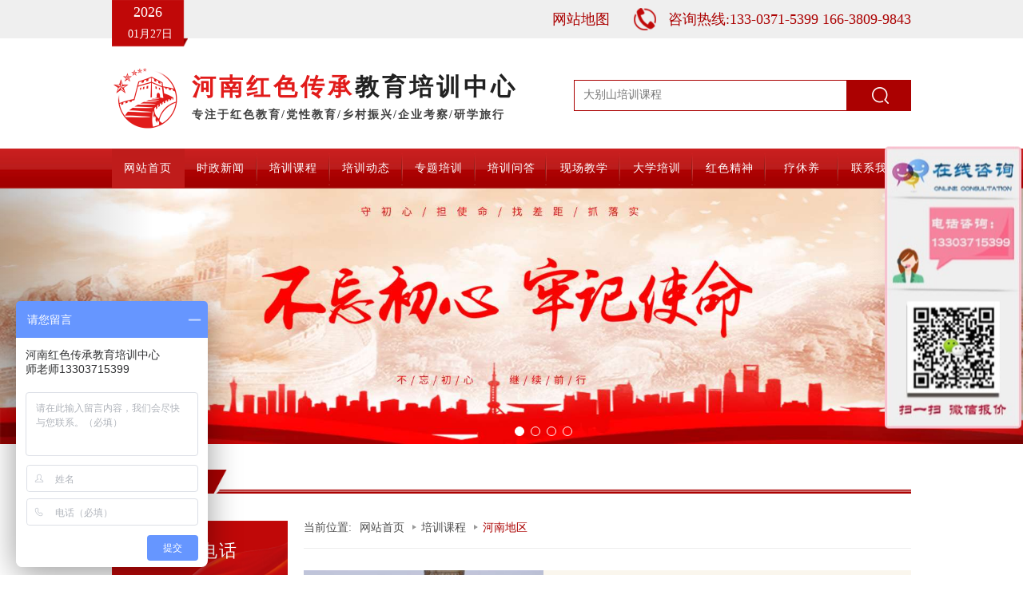

--- FILE ---
content_type: text/html; charset=utf-8
request_url: http://www.hsccjy.com/course/1.html
body_size: 8070
content:
<!DOCTYPE html>
<html lang="en">

<head>
<meta charset="utf-8" >
<meta http-equiv="X-UA-Compatible" content="IE=edge">
<title>河南地区_培训课程-河南红色传承教育培训</title>
<meta name="keywords" content="红旗渠精神培训课程,新乡先进群体培训课程,愚公精神培训课程，焦裕禄精神培训课程，南水北调精神培训课程，大别山培训课程，桐柏精神培训课程">
<meta name="description" content="河南红色传承根据参训单位提供学员人数,时间,培训需求等,为您定制河南红色教育培训课程方案，如河南的红旗渠,桐柏,新乡先进群体,兰考焦裕禄,大别山,愚公移山，桐柏等等精神培训课程，师老师1333715399">
<meta name="renderer" content="webkit">


    <link rel="stylesheet" type="text/css" href="/static/index/css/style.min.css" />
<script src="/static/index/js/jquery-3.3.1.js" type="text/javascript" charset="utf-8"></script>
<script src="/static/index/js/banner.js" type="text/javascript" charset="utf-8"></script>
<script src="/static/index/js/main.js" type="text/javascript" charset="utf-8"></script>
<script src="/static/admin/assets/layer/layer.js"></script>
<!-- <link rel="stylesheet" type="text/css" href="/static/index/css/style.min.css" />
<script type="text/javascript" src="/static/index/js/jquery-3.3.1.js"></script>
<script type="text/javascript" src="/static/index/js/banner.js"></script>
<script type="text/javascript" src="/static/index/js/main.js"></script> -->

<script type="text/javascript">
function browserRedirect() { 
  var sUserAgent= navigator.userAgent.toLowerCase(); 
  var bIsIpad= sUserAgent.match(/ipad/i) == "ipad"; 
  var bIsIphoneOs= sUserAgent.match(/iphone os/i) == "iphone os"; 
  var bIsMidp= sUserAgent.match(/midp/i) == "midp"; 
  var bIsUc7= sUserAgent.match(/rv:1.2.3.4/i) == "rv:1.2.3.4"; 
  var bIsUc= sUserAgent.match(/ucweb/i) == "ucweb"; 
  var bIsAndroid= sUserAgent.match(/android/i) == "android"; 
  var bIsCE= sUserAgent.match(/windows ce/i) == "windows ce"; 
  var bIsWM= sUserAgent.match(/windows mobile/i) == "windows mobile"; 
  if (bIsIpad || bIsIphoneOs || bIsMidp || bIsUc7 || bIsUc || bIsAndroid || bIsCE || bIsWM) { 
      window.location.href= 'http://m.hsccjy.com/'; 
  } else { 
      //window.location.href= 'http://www.hsccjy.com/'; 
  } 
}

browserRedirect();
</script>
</head>

<body>
    <!-- 头部 -->
    
        <style>
  .site-map {
    float: right;
    font-size: 18px;
    color: #ab0101;
    padding-right: 30px;
  }
</style>

<div class="head-top">
    <div class="contain">
        <div class="head-data">
            <p>2026</p>
            <span>01月27日</span>
        </div>
        <a class="head-phone" href="tel:13303715399">咨询热线:133-0371-5399  166-3809-9843</a>
      <a class="site-map" href="site_map.html">网站地图</a>
    </div>
</div>
<div class="contain head-center">
    <div class="head-logo">
        <a class="logo-link" id="logo-link" href="http://www.hsccjy.com">
            <img class="logo-img" src="/uploads/20181224/5416f3dd779035d029e33e5b728cb1e6.png" alt="前往首页">
            <div class="logo-right">
                <h1 class="logo-title"><span>河南红色传承</span>教育培训中心</h1>
                <p class="logo-text">专注于红色教育/党性教育/乡村振兴/企业考察/研学旅行</p>
            </div>        
        </a>
    </div>
    <div class="hc-right">
        <form class="hc-form" action="/search.html">
            <input class="hc-input" type="text" name="search" placeholder="大别山培训课程">
            <input class="hc-sub" type="submit" value="">
        </form>
        <!-- <ul class="hc-list">
            <li><a href="javascript:setHome(this,window.location)">设为首页</a></li>
            <li>|</li>
            <li><a href=# onclick="javascript:AddFavorite('www.baidu.com', '红色')">加入收藏</a></li>
        </ul> -->
    </div>
</div>
<div class="head-bot">
  <ul class="hb-link">
      <li class="active"><a href="http://www.hsccjy.com">网站首页</a></li>
      <li><a href="/szxw.html">时政新闻</a>
        <ul class="second-list dnone">
          <li><a href="/tihui/18/4.html">大事记</a></li>
          <li><a href="/tihui/20.html">发展历程</a></li>
          <li><a href="/tihui/17/4.html">领导人关怀</a></li>
          <li><a href="/tihui/16/4.html">精神解读</a></li>
          <li><a href="/szxw.html">时政新闻</a></li>
        </ul>
      </li>
      <li><a href="/course.html">培训课程</a>
        <ul class="second-list dnone">
          <li><a href="/course/1.html">河南地区</a></li>
          <li><a href="/course/26.html">党日活动</a></li>
          <li><a href="/course/33.html">全国地区</a></li>
          <li><a href="/course/34.html">乡村振兴</a></li>
          <li><a href="/pxkc/57.html">红色基地</a></li>
          <li><a href="/pxkc/40.html">党政干部</a></li>
          <li><a href="/pxkc/41.html">企业考察</a></li>
          <li><a href="/pxkc/42.html">大学培训</a></li>
          <li><a href="/pxkc/39.html">研学旅行</a></li>
        </ul>   
      </li>
      <li><a href="/dynamic.html">培训动态</a>
        <ul class="second-list dnone">
          <li><a href="/dynamic.html">培训动态</a></li>
          <li><a href="/tihui/19.html">培训体会</a></li>
        </ul>
      </li>
      <li><a href="/special.html">专题培训</a></li>
      <li><a href="/tihui/21.html">培训问答</a></li>
      <li><a href="/spot.html">现场教学</a></li>
      <li><a href="/pxkc/42.html">大学培训</a>
         <ul class="second-list dnone">
          <li><a href="/pxkc/76.html">河南大学干部培训</a></li>
          <li><a href="/pxkc/64.html">北京大学干部培训</a></li>
          <li><a href="/pxkc/65.html">清华大学干部培训</a></li>
          <li><a href="/pxkc/66.html">复旦大学干部培训</a></li>
          <li><a href="/pxkc/68.html">浙江大学干部培训</a></li>
          <li><a href="/pxkc/69.html">南京大学干部培训</a></li>
          <li><a href="/pxkc/70.html">四川大学干部培训</a></li>
          <li><a href="/pxkc/71.html">武汉大学干部培训</a></li>
          <li><a href="/pxkc/72.html">南开大学干部培训</a></li>
          <li><a href="/pxkc/75.html">中国人民大学干部培训</a></li>
        </ul>
      </li>
      <li><a href="/spirit.html">红色精神</a></li>
      <li><a href="/tihui/22.html">疗休养</a></li>
      <li><a href="/contact.html">联系我们</a>
        <ul class="second-list dnone">
          <li><a href="/about.html">关于传承</a></li>
          <li><a href="/contact.html">联系我们</a></li>
        </ul>
      </li>
  </ul>
</div>

<!-- <div class="head-bot">
    <ul class="hb-link">
                <li ><a href="http://www.hsccjy.com/index/index/index.html">网站首页</a>
                    </li>
                <li ><a href="http://www.hsccjy.com/index/index/about.html">关于传承</a>
                    </li>
                <li ><a href="http://www.hsccjy.com/index/news/szxw.html">时政新闻</a>
                    </li>
                <li  class="active" ><a href="http://www.hsccjy.com/index/news/course.html">培训课程</a>
                            <ul class="second-list dnone">
                                            <li><a href="/course/1.html">河南地区</a></li>
                                            <li><a href="/course/26.html">党日活动</a></li>
                                            <li><a href="/course/33.html">全国地区</a></li>
                                            <li><a href="/course/34.html">乡村振兴</a></li>
                                            <li><a href="/course/37.html">红色基地</a></li>
                                            <li><a href="/course/38.html">党政干部</a></li>
                                            <li><a href="/course/39.html">研学旅行</a></li>
                                            <li><a href="/course/40.html">大学培训</a></li>
                                            <li><a href="/course/41.html">企业考察</a></li>
                                            <li><a href="/course/42.html">党政书库</a></li>
                                            <li><a href="/course/43.html">国防教育</a></li>
                                    </ul>   
                    </li>
                <li ><a href="http://www.hsccjy.com/index/news/dynamic.html">培训动态</a>
                    </li>
                <li ><a href="http://www.hsccjy.com/index/news/spot.html">现场教学</a>
                    </li>
                <li ><a href="http://www.hsccjy.com/index/index/teach.html">教学特色</a>
                    </li>
                <li ><a href="http://www.hsccjy.com/index/news/spirit.html">红色精神</a>
                    </li>
                <li ><a href="http://www.hsccjy.com/index/news/spirit.html">疗休养</a>
                    </li>
                <li ><a href="http://www.hsccjy.com/index/index/contact.html">联系我们</a>
                    </li>
            </ul>
</div> -->



    
    <!-- 首页banner -->
    
<div class="example banner">
    <div id="carousel-example-generic" class="carousel slide" data-ride="carousel">
        <!-- Indicators -->
        <ol class="carousel-indicators">
                        <li data-target="#carousel-example-generic" data-slide-to="0" class="active"></li>
                        <li data-target="#carousel-example-generic" data-slide-to="1" </li>
                        <li data-target="#carousel-example-generic" data-slide-to="2" </li>
                        <li data-target="#carousel-example-generic" data-slide-to="3" </li>
                    </ol>

        <!-- Wrapper for slides -->
        <div class="carousel-inner" role="listbox">
                        <div class="item active">
                <img src="/uploads/20191011/def63fdb72e47efa2f8d9acf5ccf0e2d.jpg" alt="...">
                <div class="carousel-caption">
                </div>
            </div>
                        <div class="item ">
                <img src="/uploads/20191011/4c776d5c18f64ea2828ef151a712acc2.jpg" alt="...">
                <div class="carousel-caption">
                </div>
            </div>
                        <div class="item ">
                <img src="/uploads/20191011/b946a5e44a9e29cb5118fb33fc5bd19c.jpg" alt="...">
                <div class="carousel-caption">
                </div>
            </div>
                        <div class="item ">
                <img src="/uploads/20191011/877c4366239bcc6481b3fb8f776020e3.jpg" alt="...">
                <div class="carousel-caption">
                </div>
            </div>
                    </div>
        <!-- Controls -->
        <a class="left carousel-control" href="#carousel-example-generic" role="button" data-slide="prev">
            <span class="iconfont icon-zuo" aria-hidden="true"></span>
        </a>
        <a class="right carousel-control" href="#carousel-example-generic" role="button" data-slide="next">
            <span class="iconfont icon-gengduo" aria-hidden="true"></span>
            <!--<span class="sr-only">Next</span>-->
        </a>
    </div>
</div>

    <!-- 内容 -->
    
<div class="contain asmriti">
        <h1>培训课程</h1>
    </div>
    <div class="contain mindetail dflex">
        <div class="con-left">
    <nav class="left-nav">
        <div class="lnav-top">
            <h1>预约电话</h1>
            <a class="lnt-tel" href="tel:13303715399">13303715399</a>
            <a class="zxzx" href="http://wpa.qq.com/msgrd?v=3&uin=2701917285&site=qq&menu=yes" target="_blank">在线咨询</a>
            <!-- <a class="zxzx" href="http://wpa.qq.com/msgrd?v=3&uin=2701917285&site=qq&menu=yes" target="_blank">
                <img border="0" src="http://wpa.qq.com/pa?p=2:2701917285:51" alt="欢迎咨询！意向哪方面的学习呢？电话：13303715399" title="欢迎咨询！意向哪方面的学习呢？电话：13303715399"/>
            </a> -->
            <!--链接到qq-->
        </div>
        <div class="curr-left">
            <ul class="curr-linklist">
                                <li class="curr-link">
                    <p class="curr-name" data-curr="0"><a data-href="/course/1.html" href="###">河南地区</a></p>
                    <ul class="curr-list
                               
                    ">
                                                <li><a href="/pxkc/62.html">兰考张庄培训课程</a></li>
                                                <li><a href="/pxkc/60.html">新乡刘庄培训课程</a></li>
                                                <li><a href="/pxkc/61.html">王屋山课程培训</a></li>
                                                <li><a href="/pxkc/59.html">新乡回龙培训课程</a></li>
                                                <li><a href="/pxkc/44.html">确山竹沟培训课程</a></li>
                                                <li><a href="/pxkc/24.html">新乡先进群体培训课程</a></li>
                                                <li><a href="/pxkc/25.html">南水北调培训课程</a></li>
                                                <li><a href="/pxkc/17.html">愚公移山培训课程</a></li>
                                                <li><a href="/pxkc/26.html">南阳桐柏培训课程</a></li>
                                                <li><a href="/pxkc/1.html">焦裕禄培训课程</a></li>
                                                <li><a href="/pxkc/15.html">红旗渠精神培训课程</a></li>
                                                <li><a href="/pxkc/16.html">大别山精神培训课程</a></li>
                                            </ul>
                </li>
                                <li class="curr-link">
                    <p class="curr-name" data-curr="1"><a data-href="/course/26.html" href="###">党日活动</a></p>
                    <ul class="curr-list
                                                             dnone
                                  
                    ">
                                                <li><a href="/pxkc/58.html">巩义豫西抗日纪念馆培训课程</a></li>
                                                <li><a href="/pxkc/46.html">红旗渠1天培训课程</a></li>
                                                <li><a href="/pxkc/47.html">郏县1天培训课程</a></li>
                                                <li><a href="/pxkc/49.html">焦裕禄1天培训课程</a></li>
                                                <li><a href="/pxkc/51.html">先进群体回龙1天培训课程</a></li>
                                                <li><a href="/pxkc/52.html">先进群体刘庄1天培训课程</a></li>
                                                <li><a href="/pxkc/54.html">竹沟1天培训课程</a></li>
                                                <li><a href="/pxkc/55.html">愚公移山1培训课程</a></li>
                                                <li><a href="/pxkc/56.html">豫西竹林1天培训课程</a></li>
                                            </ul>
                </li>
                                <li class="curr-link">
                    <p class="curr-name" data-curr="2"><a data-href="/course/33.html" href="###">全国地区</a></p>
                    <ul class="curr-list
                                                             dnone
                                  
                    ">
                                                <li><a href="/pxkc/11.html">红船培训课程</a></li>
                                                <li><a href="/pxkc/29.html">遵义培训课程</a></li>
                                                <li><a href="/pxkc/33.html">古田培训课程</a></li>
                                                <li><a href="/pxkc/37.html">苏区培训课程</a></li>
                                                <li><a href="/pxkc/34.html">百色培训课程</a></li>
                                                <li><a href="/pxkc/4.html">井冈山培训课程</a></li>
                                                <li><a href="/pxkc/27.html">西柏坡培训课程</a></li>
                                                <li><a href="/pxkc/31.html">周恩来培训课程</a></li>
                                                <li><a href="/pxkc/32.html">沂蒙培训课程</a></li>
                                                <li><a href="/pxkc/43.html">红岩培训课程</a></li>
                                                <li><a href="/pxkc/28.html">延安培训课程</a></li>
                                                <li><a href="/pxkc/35.html">韶山培训课程</a></li>
                                            </ul>
                </li>
                                <li class="curr-link">
                    <p class="curr-name" data-curr="3"><a data-href="/course/34.html" href="###">乡村振兴</a></p>
                    <ul class="curr-list
                                                             dnone
                                  
                    ">
                                            </ul>
                </li>
                                <li class="curr-link">
                    <p class="curr-name" data-curr="4"><a data-href="/course/38.html" href="###">党政干部</a></p>
                    <ul class="curr-list
                                                             dnone
                                  
                    ">
                                            </ul>
                </li>
                                <li class="curr-link">
                    <p class="curr-name" data-curr="5"><a data-href="/course/39.html" href="###">研学旅行</a></p>
                    <ul class="curr-list
                                                             dnone
                                  
                    ">
                                            </ul>
                </li>
                                <li class="curr-link">
                    <p class="curr-name" data-curr="6"><a data-href="/course/40.html" href="###">大学培训</a></p>
                    <ul class="curr-list
                                                             dnone
                                  
                    ">
                                                <li><a href="/pxkc/76.html">河南大学干部培训</a></li>
                                                <li><a href="/pxkc/64.html">北京大学干部培训</a></li>
                                                <li><a href="/pxkc/65.html">清华大学干部培训</a></li>
                                                <li><a href="/pxkc/66.html">复旦大学干部培训</a></li>
                                                <li><a href="/pxkc/68.html">浙江大学干部培训</a></li>
                                                <li><a href="/pxkc/69.html">南京大学干部培训</a></li>
                                                <li><a href="/pxkc/70.html">四川大学干部培训</a></li>
                                                <li><a href="/pxkc/71.html">武汉大学干部培训</a></li>
                                                <li><a href="/pxkc/72.html">南开大学干部培训</a></li>
                                                <li><a href="/pxkc/75.html">中国人民大学干部培训</a></li>
                                            </ul>
                </li>
                                <li class="curr-link">
                    <p class="curr-name" data-curr="7"><a data-href="/course/41.html" href="###">企业考察</a></p>
                    <ul class="curr-list
                                                             dnone
                                  
                    ">
                                            </ul>
                </li>
                                <li class="curr-link">
                    <p class="curr-name" data-curr="8"><a data-href="/course/42.html" href="###">党政书库</a></p>
                    <ul class="curr-list
                                                             dnone
                                  
                    ">
                                            </ul>
                </li>
                                <li class="curr-link">
                    <p class="curr-name" data-curr="9"><a data-href="/course/43.html" href="###">国防教育</a></p>
                    <ul class="curr-list
                                                             dnone
                                  
                    ">
                                            </ul>
                </li>
                                <!---
				                <li class="curr-link">
                    <p class="curr-name"><a href="/pxkc/57.html">红色基地</a></p>
                </li>
                                <li class="curr-link">
                    <p class="curr-name"><a href="/pxkc/40.html">党政干部</a></p>
                </li>
                                <li class="curr-link">
                    <p class="curr-name"><a href="/pxkc/41.html">企业考察</a></p>
                </li>
                                <li class="curr-link">
                    <p class="curr-name"><a href="/pxkc/42.html">大学培训</a></p>
                </li>
                                <li class="curr-link">
                    <p class="curr-name"><a href="/pxkc/39.html">研学旅行</a></p>
                </li>
                				--->
            </ul>
        </div>
    </nav>
    <div class="cl-bot">
        <div class="clb-img"><img src="/uploads/20250607/c006bd0734ad2fc6c8a6fd6438881bda.jpg" alt="logo"></div>
        <div class="training news-div mynews_wrap">
            <div class="news-biaoti">
                最新开班
            </div>
            <div class="news-out">
                <ul class="mews-list">
                                        <li><a href="/detail/5316.html" title="【20251224期】**举办社区“两委”干部暨新兴领域党建指导员履职能力提升培训班"><span class="text-overflow">【20251224期】**举办社区“两委”干部暨新兴领域党建指导员履职能力提升培训班</span></a></li>
                                        <li><a href="/detail/5315.html" title="【20251226期】**学院赴古田开展学习贯彻党的二十届四中全会精神培训班"><span class="text-overflow">【20251226期】**学院赴古田开展学习贯彻党的二十届四中全会精神培训班</span></a></li>
                                        <li><a href="/detail/5314.html" title="【20251210期】**街道办事处开展新一届村（社区）“两委”干部专题培训班（二期）"><span class="text-overflow">【20251210期】**街道办事处开展新一届村（社区）“两委”干部专题培训班（二期）</span></a></li>
                                        <li><a href="/detail/5313.html" title="【20251210期】**举办社区“两委”干部履职能力提升培训班（二期）"><span class="text-overflow">【20251210期】**举办社区“两委”干部履职能力提升培训班（二期）</span></a></li>
                                        <li><a href="/detail/5297.html" title="【20251218期】中共**集团委员会赴巩义、洛阳红色教育培训基地开展主题党日活动"><span class="text-overflow">【20251218期】中共**集团委员会赴巩义、洛阳红色教育培训基地开展主题党日活动</span></a></li>
                                        <li><a href="/detail/5287.html" title="【20251205期】**街道举办2025年村(社区)“两委”干部履职能力提升培训班（第一期）"><span class="text-overflow">【20251205期】**街道举办2025年村(社区)“两委”干部履职能力提升培训班（第一期）</span></a></li>
                                        <li><a href="/detail/5285.html" title="【20251203期】**街道举办新一届村（社区）“两委”干部专题培训班"><span class="text-overflow">【20251203期】**街道举办新一届村（社区）“两委”干部专题培训班</span></a></li>
                                    </ul>
            </div>
        </div>
    </div>
</div>
        <div class="con-right">
            <div class="breadcrumb">
                <div>
                    <span>当前位置:</span>
                    <a href="http://www.hsccjy.com">网站首页</a>
                    <span class="icon-right"></span>
                    <a  href="/course.html">培训课程</a>
                                        <span class="icon-right"></span>
                    <a class="active" href="/course/1.html">河南地区</a>
                                    </div>
            </div>
            <div class="trancourse">
                                <div class="political-1 dflex">
                    <div class="pol1-left imgcenter">
                            <a class="text-overflows" href="/detail/2943.html"><span style="background-image:url(/uploads/thumb/60766204875a02.07864820.jpg)">
                                <!-- <img src="/uploads/thumb/60766204875a02.07864820.jpg" alt="登封一日主题党日活动"> -->
                            </span></a>
                    </div>
                    <div class="pol1-right">
                        <a class="text-overflows" href="/detail/2943.html"><h3>登封一日主题党日活动</h3></a>
                        <span>2021-04-14</span>
                        <a class="text-overflows" href="/detail/2943.html">登封是著名的革命老区，1944年9月，党中央派皮定均、徐子荣率领豫西抗日先遣支队强渡黄河，挺进豫西，以嵩、箕两山为依托，开展游击战争，开辟豫西抗日根据地，进行抗日斗争。1945年2月，党中央又派戴季英、王树声率部由延安来到河南与皮定均部会合，在登封徐庄乡的孙桥村，即今天的“河南（豫西）抗日根据地纪念馆”，宣告河南军区和河南区党委的建立。</a>
                    </div>
                </div>
                                <div class="political-1 dflex">
                    <div class="pol1-left imgcenter">
                            <a class="text-overflows" href="/detail/2942.html"><span style="background-image:url(/uploads/thumb/60765ff00dfef3.37681151.jpg)">
                                <!-- <img src="/uploads/thumb/60765ff00dfef3.37681151.jpg" alt="荥阳一天主题党日活动"> -->
                            </span></a>
                    </div>
                    <div class="pol1-right">
                        <a class="text-overflows" href="/detail/2942.html"><h3>荥阳一天主题党日活动</h3></a>
                        <span>2021-04-14</span>
                        <a class="text-overflows" href="/detail/2942.html">八路军后方医院遗址位于荥阳市环翠峪景区卧龙台寨正下方的三坟村，它隐藏在一株万年古橿覆盖之下的三孔大窑洞里。据窑洞的主人、今年74岁的老党员慎天才介绍，这三孔窑洞建于明清年间，系祖传起居窑洞。当时八路军嵩岳支队司令员皮定均于1943年春在这一带查看地形时，把这里选为中原八路军后方医院。</a>
                    </div>
                </div>
                                <div class="political-1 dflex">
                    <div class="pol1-left imgcenter">
                            <a class="text-overflows" href="/detail/2941.html"><span style="background-image:url(/uploads/thumb/60765db3f0e494.48902236.jpg)">
                                <!-- <img src="/uploads/thumb/60765db3f0e494.48902236.jpg" alt="新密一天的主题党日活动"> -->
                            </span></a>
                    </div>
                    <div class="pol1-right">
                        <a class="text-overflows" href="/detail/2941.html"><h3>新密一天的主题党日活动</h3></a>
                        <span>2021-04-14</span>
                        <a class="text-overflows" href="/detail/2941.html"> 中原豫西抗日纪念园位于河南省新密市尖山乡革命老区田种湾村，  1944年9月21日，八路军豫西抗日先遣支队在皮定均司令员和徐子荣政委的率领下，奉命渡河，挺进豫西。9月底，由三团参谋长沈甸之率领的第三路武装宣传大军到巩县、汜水进行了宣传之后，进人密县境内。</a>
                    </div>
                </div>
                                <div class="political-1 dflex">
                    <div class="pol1-left imgcenter">
                            <a class="text-overflows" href="/detail/2939.html"><span style="background-image:url(/uploads/thumb/6076500d581a12.32025286.jpg)">
                                <!-- <img src="/uploads/thumb/6076500d581a12.32025286.jpg" alt="巩义康百万家风家训主题活动"> -->
                            </span></a>
                    </div>
                    <div class="pol1-right">
                        <a class="text-overflows" href="/detail/2939.html"><h3>巩义康百万家风家训主题活动</h3></a>
                        <span>2021-04-14</span>
                        <a class="text-overflows" href="/detail/2939.html">康百万是明清以来对“中原活财神”康应魁家族的统称，康氏家族前后十二代人在这个庄园生活，跨越了明、清和民国三个时代，共计400余年， 是全国三大庄园（康百万庄园、刘氏庄园、牟氏庄园）之一。 与山西晋中乔家大院、河南安阳马氏庄园并称“中原三大官宅”，被誉为豫商精神家园，中原古建典范。</a>
                    </div>
                </div>
                                <div class="political-1 dflex">
                    <div class="pol1-left imgcenter">
                            <a class="text-overflows" href="/detail/2172.html"><span style="background-image:url(/uploads/thumb/5dba910bb912e4.63802703.jpg)">
                                <!-- <img src="/uploads/thumb/5dba910bb912e4.63802703.jpg" alt="1天确山竹沟红色教育基地培训课程(A)"> -->
                            </span></a>
                    </div>
                    <div class="pol1-right">
                        <a class="text-overflows" href="/detail/2172.html"><h3>1天确山竹沟红色教育基地培训课程(A)</h3></a>
                        <span>2019-10-31</span>
                        <a class="text-overflows" href="/detail/2172.html">确山竹沟培训课程红色教育基地培训方案,深入学习贯彻党的二十大精神，深入贯彻习近平总书记系列重要讲话精神和治国理政新理念新思想新战略，利用确山竹沟独特资源，打上确山竹沟精神的“烙印”，教育和引导学员继承和发展优良传统.</a>
                    </div>
                </div>
                                <div class="political-1 dflex">
                    <div class="pol1-left imgcenter">
                            <a class="text-overflows" href="/detail/2171.html"><span style="background-image:url(/uploads/thumb/5dba8fec4091f5.49077629.jpg)">
                                <!-- <img src="/uploads/thumb/5dba8fec4091f5.49077629.jpg" alt="1天确山竹沟红色教育基地培训课程(B)"> -->
                            </span></a>
                    </div>
                    <div class="pol1-right">
                        <a class="text-overflows" href="/detail/2171.html"><h3>1天确山竹沟红色教育基地培训课程(B)</h3></a>
                        <span>2019-10-31</span>
                        <a class="text-overflows" href="/detail/2171.html">确山竹沟培训课程红色教育基地培训方案,深入学习贯彻党的二十大精神，深入贯彻习近平总书记系列重要讲话精神和治国理政新理念新思想新战略，利用确山竹沟独特资源，打上确山竹沟精神的“烙印”，教育和引导学员继承和发展优良传统.</a>
                    </div>
                </div>
                            </div>
            <ul class="pagination"><li class="disabled"><span>&laquo;</span></li> <li class="active"><span>1</span></li><li><a href="/course/1.html?page=2">2</a></li><li><a href="/course/1.html?page=3">3</a></li><li><a href="/course/1.html?page=4">4</a></li><li><a href="/course/1.html?page=5">5</a></li><li><a href="/course/1.html?page=6">6</a></li><li><a href="/course/1.html?page=7">7</a></li><li><a href="/course/1.html?page=8">8</a></li><li><a href="/course/1.html?page=9">9</a></li> <li><a href="/course/1.html?page=2">&raquo;</a></li></ul>        </div>
    </div>
    
    <!-- 尾部 -->
    
        <footer>
    <div class="foot-top">
        <div class="contain dflex">
            <ul class="ft-left dflex">
                <li class="ft-item">
                    <ul>
                      <li><a href="/about.html">关于传承</a></li>
                      <li><a href="/szxw.html">时政新闻</a></li>
                  </ul>
                </li>
                <li class="ft-item">
                    <ul>
                      <li><a href="/course.html">培训课程</a></li>
                      <li><a href="/dynamic.html">培训动态</a></li>
                      <li><a href="/spot.html">现场教学</a></li>
                      <li><a href="/teach.html">教学特色</a></li>
                  </ul>
                </li>
                <li class="ft-item">
                    <ul>
                      <li><a href="/course/1.html">河南地区</a></li>
                      <li><a href="/course/1.html">党日活动</a></li> 
                      <li><a href="/course/33.html">全国地区</a></li>
                      <li><a href="/course/34.html">乡村振兴</a></li>
                      <li><a href="/pxkc/57.html">红色基地</a></li>
                  </ul>
                </li>
                <li class="ft-item">
                  <ul>
                    <li><a href="/pxkc/40.html">党政干部</a></li>
                    <li><a href="/pxkc/39.html">研学旅行</a></li>
                    <li><a href="/pxkc/42.html">大学培训</a></li>
                    <li><a href="/pxkc/41.html">企业考察</a></li>
                  </ul>
                </li>
                <li class="ft-item">
                   <ul>
                      <li><a href="/spirit.html">中国精神</a></li>
                      <li><a href="/contact.html">联系我们</a></li>
                  </ul>
                </li>
            </ul>
            <div class="ft-ewm">
                <div><img src="/uploads/20230901/9135df09f125fa83a71007f43a717fc7.jpg" alt="咨询老师微信二维码"></div>
                <p>关注咨询老师</p>
            </div>
            <div class="ft-ewm">
                <div><img src="/uploads/20190114/7ff7c73dee8d7fe1dac84abbb6f1df7b.jpg" alt="公众号二维码"></div>
                <p>关注公众号</p>
            </div>
            <div class="ft-about">
                <a class="fta-phone" href="tel:13303715399">13303715399</a>
                <p class="fta-text">联系地址：郑州市金水区国贸新领地4号楼</p>
                <a class="fta-text" href="mailto:308723927@qq.com">联系邮箱：308723927@qq.com</a>
            </div>
			<a class="gotop" id="gozTop" href="#"></a>
        </div>
    </div>
    <div class="foot-center contain">
        <div class="icon-red"></div>
        <ul class="foot-list">
            <li>友情链接：</li>
                        
        </ul>
    </div>
    <div class="foot-bot">
        <div class="fbot dflex">
            <p class="pl">Copyright © 2009 - 2019 Cld , All Rights Reserved<span>河南红色传承教育培训中心</span></p>
            <p class="pr">All Rights Reserved <a href="http://beian.miit.gov.cn/state/outPortal/loginPortal.action">豫ICP备18046308号</a><a target="_blank" href="javascript:;">技术支持：mooncss</a></p>
        </div>
    </div>
</footer>
<script>
var _hmt = _hmt || [];
(function() {
  var hm = document.createElement("script");
  hm.src = "https://hm.baidu.com/hm.js?fb018c70011f16cf9ec95c9cc55c092d";
  var s = document.getElementsByTagName("script")[0]; 
  s.parentNode.insertBefore(hm, s);
})();
</script>
<script language="JavaScript">
document.oncontextmenu=new Function("event.returnValue=false;");
document.onselectstart=new Function("event.returnValue=false;");
</script>    
</body>
</html>

--- FILE ---
content_type: text/css
request_url: http://www.hsccjy.com/static/index/css/style.min.css
body_size: 9040
content:
a,
a:hover {
	color: inherit;
	text-decoration: none
}

button,
button:focus,
img,
input,
select,
textarea {
	border: none;
	outline: 0
}

button,
dd,
dl,
dt,
h1,
h2,
h3,
h4,
h5,
h6,
img,
input,
li,
ol,
p,
textarea,
ul {
	margin: 0;
	padding: 0;
	font-size: inherit;
	font-weight: inherit
}

img {
	max-width: 100%;
	vertical-align: top
}

dl,
ol,
ul {
	list-style: none
}

.box-border {
	-webkit-box-sizing: border-box;
	box-sizing: border-box
}

body {
	margin: 0;
	font-size: 14px;
	background-color: #fff;
	font-family: "microsoft yahei";
}

div {
	-webkit-box-sizing: border-box;
	box-sizing: border-box
}

.inline-block {
	display: inline-block
}

.block {
	display: block
}

.dnone {
	display: none
}

.margin-center {
	margin: 0 auto
}

.max-width {
	width: 100%
}

.fl {
	float: left
}

.clear-l {
	clear: left
}

.clear-r {
	clear: right
}

.fr {
	float: right
}

.por {
	position: relative
}

.poa {
	position: absolute
}

.flex-between {
	display: -webkit-box;
	display: -ms-flexbox;
	display: flex;
	-webkit-box-pack: justify;
	-ms-flex-pack: justify;
	justify-content: space-between
}

.flex-wrap {
	-ms-flex-wrap: wrap;
	flex-wrap: wrap
}

.text-overflow {
	overflow: hidden;
	text-overflow: ellipsis;
	-o-text-overflow: ellipsis;
	-webkit-text-overflow: ellipsis;
	-moz-text-overflow: ellipsis;
	white-space: nowrap
}

.text-overflows {
	display: -webkit-box;
	-webkit-box-orient: vertical;
	-webkit-line-clamp: 3;
	overflow: hidden
}

.btn {
	display: block;
	width: 100px;
	height: 30px;
	font-size: 16px;
	letter-spacing: 1px;
	color: #fefefe;
	line-height: 30px;
	background-color: #ab0101;
	border-radius: 4px;
	text-align: center
}

.btn:hover {
	color: #fff7d0;
}

.main {
	-webkit-box-sizing: border-box;
	box-sizing: border-box;
	width: 1000px;
	padding: 0 10px;
	margin: 0 auto
}

.mar-top {
	margin-top: 222px
}

.mar-top20 {
	margin-top: 22px
}

.dflex {
	display: -webkit-box;
	display: -ms-flexbox;
	display: flex
}

.color-block {
	display: inline-block;
	width: 4px;
	height: 22px;
	background-color: #498ecc
}

.text-color {
	color: #505050
}

.tac {
	text-align: center
}

.contain {
	position: relative;
	-webkit-box-sizing: border-box;
	box-sizing: border-box;
	margin: 0 auto;
	width: 1000px
}

.contain:before {
	clear: both;
	display: block;
	content: "...";
	visibility: hidden;
	height: 0;
	font-size: 0
}

.contain:after {
	clear: both;
	display: block;
	content: "...";
	visibility: hidden;
	height: 0;
	font-size: 0
}

.bbnone {
	border-bottom: none !important
}

.dbb {
	border-bottom: 1px solid #eee
}

.con-left {
	/* margin-left: 10px; */
	/* width: 300px */
	width: 220px;
}

.con-right {
	margin-left: 20px;
	width: 760px;
	padding-bottom: 20px;
}

.mind-title {
	position: relative;
	height: 40px;
	line-height: 28px;
	padding: 6px 12px;
	margin-bottom: 10px;
	background-color: #efefef;
	/* box-shadow: 0 3px 7px #eee; */
}

.mind-title h2 {
	font-size: 15px;
	font-weight: 600;
	/* color: #c17e14; */
	color: #ab0101;
	/* text-indent: 30px; */
	/* background: url(../img/hq@2x.png) no-repeat; */
	/* background-size: 24px; */
	/* background-position-y: 3px */
}

.mind-title h2 small {
	margin-left: 6px;
	font-size: 14px;
	color: #c17e14;
	font-weight: normal;
	text-transform: capitalize;
	font-family: 'Times New Roman';
	font-style: italic;
}

.mind-title a {
	display: inline-block;
	position: absolute;
	right: 10px;
	top: 6px;
	font-size: 14px;
	color: #ab0101
}

.course-line {
	position: absolute;
	margin-bottom: 15px;
	width: 40px;
	height: 2px;
	border: 0;
	background: #ab0101
}

.breadcrumb {
	padding-bottom: 12px;
	border-bottom: 1px solid #eee;
	/* height: 18px; */
	line-height: 18px;
	font-size: 14px;
	color: #505050
}

.breadcrumb div {
	/* float: right */
}

.breadcrumb a,
.breadcrumb span {
	padding-right: 6px
}

.breadcrumb .active {
	color: #ab0101
}

.icon-right {
	position: relative;
	top: -5px;
	font-size: 0;
	border-top: 3px solid transparent;
	border-bottom: 3px solid transparent;
	border-left: 5px solid #999
}

.page-nav {
	float: right
}

.page-nav li {
	float: left;
	margin-left: 10px;
	line-height: 42px;
	font-size: 14px;
	color: #505050
}

.page-nav li a {
	display: block;
	border: 1px solid #d8dce0;
	border-radius: 5px;
	padding: 0 20px
}

.page-nav .active a {
	background: #ab0101;
	color: #fff
}

.carousel {
	position: relative
}

.carousel-inner {
	position: relative;
	width: 100%;
	overflow: hidden
}

.carousel-inner>.item {
	position: relative;
	display: none;
	-webkit-transition: .6s ease-in-out left;
	transition: .6s ease-in-out left
}

.carousel-inner>.item>a>img,
.carousel-inner>.item>img {
	line-height: 1;
	display: block;
	width: 100%;
	height: 100%
}

@media all and (transform-3d),
(-webkit-transform-3d) {
	.carousel-inner>.item {
		-webkit-transition: -webkit-transform .6s ease-in-out;
		transition: -webkit-transform .6s ease-in-out;
		transition: transform .6s ease-in-out;
		transition: transform .6s ease-in-out, -webkit-transform .6s ease-in-out;
		-webkit-backface-visibility: hidden;
		backface-visibility: hidden;
		-webkit-perspective: 1000px;
		perspective: 1000px
	}

	.carousel-inner>.item.active.right,
	.carousel-inner>.item.next {
		left: 0;
		-webkit-transform: translate3d(100%, 0, 0);
		transform: translate3d(100%, 0, 0)
	}

	.carousel-inner>.item.active.left,
	.carousel-inner>.item.prev {
		left: 0;
		-webkit-transform: translate3d(-100%, 0, 0);
		transform: translate3d(-100%, 0, 0)
	}

	.carousel-inner>.item.active,
	.carousel-inner>.item.next.left,
	.carousel-inner>.item.prev.right {
		left: 0;
		-webkit-transform: translate3d(0, 0, 0);
		transform: translate3d(0, 0, 0)
	}
}

.carousel-inner>.active,
.carousel-inner>.next,
.carousel-inner>.prev {
	display: block
}

.carousel-inner>.active {
	left: 0
}

.carousel-inner>.next,
.carousel-inner>.prev {
	position: absolute;
	top: 0;
	width: 100%
}

.carousel-inner>.next {
	left: 100%
}

.carousel-inner>.prev {
	left: -100%
}

.carousel-inner>.next.left,
.carousel-inner>.prev.right {
	left: 0
}

.carousel-inner>.active.left {
	left: -100%
}

.carousel-inner>.active.right {
	left: 100%
}

.carousel-control {
	position: absolute;
	top: 0;
	bottom: 0;
	left: 0;
	width: 15%;
	font-size: 20px;
	color: #fff;
	text-align: center;
	text-shadow: 0 1px 2px rgba(0, 0, 0, .6);
	background-color: rgba(0, 0, 0, 0);
	opacity: .5
}

.carousel-control.left {
	background-image: -webkit-gradient(linear, left top, right top, color-stop(0, rgba(0, 0, 0, .5)), to(rgba(0, 0, 0, .0001)));
	background-image: linear-gradient(to right, rgba(0, 0, 0, .5) 0, rgba(0, 0, 0, .0001) 100%);
	background-repeat: repeat-x
}

.carousel-control.right {
	right: 0;
	left: auto;
	background-image: -webkit-gradient(linear, left top, right top, color-stop(0, rgba(0, 0, 0, .0001)), to(rgba(0, 0, 0, .5)));
	background-image: linear-gradient(to right, rgba(0, 0, 0, .0001) 0, rgba(0, 0, 0, .5) 100%);
	background-repeat: repeat-x
}

.carousel-control:focus,
.carousel-control:hover {
	color: #fff;
	text-decoration: none;
	outline: 0;
	opacity: .9
}

.carousel-control .icon-next,
.carousel-control .icon-prev,
.carousel-control .iconfont {
	position: absolute;
	top: 50%;
	z-index: 5;
	display: inline-block;
	margin-top: -10px;
	font-size: 60px
}

.carousel-control .icon-prev,
.carousel-control .icon-zuo {
	left: 50%;
	margin-left: -10px
}

.carousel-control .icon-gengduo,
.carousel-control .icon-next {
	right: 50%;
	margin-right: -10px
}

.carousel-control .icon-next,
.carousel-control .icon-prev {
	width: 20px;
	height: 20px;
	font-family: serif;
	line-height: 1
}

.carousel-indicators {
	position: absolute;
	bottom: 10px;
	left: 50%;
	z-index: 15;
	/* width: 60%; */
	padding-left: 0;
	/* margin-left: -30%; */
	text-align: center;
	list-style: none;
	overflow: hidden;
}

.carousel-indicators li {
	/* display: inline-block; */
	float: left;
	width: 10px;
	height: 10px;
	margin: 0 4px;
	text-indent: -999px;
	cursor: pointer;
	background-color: #000;
	background-color: rgba(0, 0, 0, 0);
	border: 1px solid #fff;
	border-radius: 10px
}

.carousel-indicators .active {
	/* width: 12px;
	height: 12px;
	margin: 0; */
	background-color: #fff
}

.carousel-caption {
	position: absolute;
	right: 15%;
	bottom: 20px;
	left: 15%;
	z-index: 10;
	padding-top: 20px;
	padding-bottom: 20px;
	color: #fff;
	text-align: center;
	text-shadow: 0 1px 2px rgba(0, 0, 0, .6)
}

.carousel-caption .btn {
	text-shadow: none
}

.curriculum {
	display: -webkit-box;
	display: -ms-flexbox;
	display: flex;
	margin-top: 30px
}

.curr-left {
	width: 220px;
	margin-bottom: 30px;
}

.curr-title {
	font-size: 20px;
	line-height: 48px;
	text-align: center;
	letter-spacing: 2px;
	color: #fff;
	background: #ab0101
}

.curr-linklist {
	-webkit-box-sizing: border-box;
	box-sizing: border-box;
	padding: 0 15px 30px;
	text-align: center;
	letter-spacing: 1px;
	background: #f7f7f7;
	border: 1px solid #e7e6e6
}

.curr-name {
	margin-top: 16px;
	height: 32px;
	line-height: 32px;
	font-size: 16px;
	color: #fff;
	background: #ab0101;
	cursor: pointer
}

.curr-list {
	/* padding: 0 5px; */
	-webkit-box-sizing: border-box;
	box-sizing: border-box
}

.curr-list li {
	text-overflow: ellipsis;
	overflow: hidden;
	white-space: nowrap;
	box-sizing: border-box;
	padding: 8px;
	width: 100%;
	line-height: 24px;
	font-size: 14px;
	color: #7e4343;
	border-bottom: 1px dotted #999
}

.curr-list li:hover {
	color: #fff;
	background: #ab0101;
}

.curr-right {
	width: 980px
}

.curr-right li.active {
	display: -webkit-box;
	display: -ms-flexbox;
	display: flex;
	-ms-flex-wrap: wrap;
	flex-wrap: wrap
}

.currItem-list {
	display: none;
	width: 100%
}

.curr-item {
	display: block;
	margin-left: 6px;
	width: 254px
}


.detail-cont p {
    text-align: justify!important;
}

.curr-item p {
	white-space: nowrap;
	overflow: hidden;
	text-overflow: ellipsis;
	margin-bottom: 8px;
	text-align: center;
	line-height: 44px;
	font-size: 14px;
	color: #444
}

.curr-item p:hover {
	color: #ab0101;
}

table {
	border-collapse: collapse;
	/* border-collapse: separate; */
    border-spacing: 0;
}

.imgcenter {
	height: 227px;
	width: 100%;
	text-align: center;
	display: table
}

.imgcenter span {
	height: 227px;
	display: table-cell;
	vertical-align: middle
}

.imgcenter img {
	width: 100%;
	height: 100%;
}

.banner-cen {
	position: relative;
	margin: 0 auto;
	max-width: 1920px;
	min-width: 1000px;
	overflow: hidden;
	height: 148px
}

.banner-cen .imgbg {
	display: block;
	position: absolute;
	top: 0;
	left: 50%;
	margin-left: -960px;
	width: 1920px;
	height: 148px;
	max-width: 1920px
}

.news {
	display: -webkit-box;
	display: -ms-flexbox;
	display: flex;
	margin-top: 30px;
	padding: 0 10px;
	height: auto
}

.news-div {
	width: 481px
}

.news-title {
	margin-bottom: 10px;
	height: 31px;
}

.news-title img {
	width: 100%;
	height: 100%
}

.news-biaoti {
	width: 100%;
	height: 48px;
	text-align: center;
	margin-top: 15px;
	line-height: 48px;
	font-size: 20px;
	background: #ab0101;
	color: #fff;
}

.news-out {
	padding: 10px 25px;
	height: 350px;
	background: #faf6ed
}

.small-new {
	overflow: hidden;
	height: 116px;
	border-bottom: 1px dotted #b1b0b0
}

.small-new h2 {
	display: -webkit-box;
	-webkit-box-orient: vertical;
	-webkit-line-clamp: 1;
	height: 28px;
	overflow: hidden;
	margin-top: 10px;
	font-size: 16px;
	line-height: 28px;
	color: #222;
	font-weight: 600
}

.small-new a {
	display: block;
	line-height: 24px;
	font-size: 14px;
	text-indent: 28px;
	letter-spacing: 1px;
	color: #222
}

.small-new a span {
	color: #ab0101
}

.mews-list {
	list-style: disc
}

.mews-list li {
	position: relative;
	margin-left: 18px;
	line-height: 30px;
	font-size: 14px
}

.mews-list li a {
	position: absolute;
	top: 0;
	display: block;
	height: 30px;
	width: 100%
}

.mews-list li a span {
	display: block;
	position: absolute;
	-moz-tab-size: 0;
	-o-tab-size: 0;
	tab-size: 0;
	width: 300px
}

.mews-list li a i {
	float: right;
	font-style: normal
}

.gengduo {
	float: right;
	margin-top: 4px;
	font-size: 14px;
	color: #ab0101
}

.political {
	margin-right: 18px;
}

.political .mews-list li {
	color: #505050
}

.political .mews-list {
	padding-top: 9px;
}

.training .news-out {
	padding-top: 14px
}

.training .mews-list li {
	color: #ab0101
}

.training-course {
	margin-top: 10px
}

.course-title img {
	width: 100%
}

.course-cen {
	margin-top: 30px;
	display: -webkit-box;
	display: -ms-flexbox;
	display: flex;
	-ms-flex-wrap: wrap;
	flex-wrap: wrap;
	-webkit-box-pack: justify;
	-ms-flex-pack: justify;
	justify-content: space-between
}

.course-item {
	display: -webkit-box;
	display: -ms-flexbox;
	display: flex;
	margin-bottom: 18px;
	width: 490px;
	height: 200px;
	background: #faf6ed
}

.course-item .course-left {
	width: 260px;
	height: 200px
}

.course-item .course-left span {
	height: 200px
}

.course-right {
	padding-left: 14px;
	padding-right: 14px;
	width: 240px;
	position: relative
}

.course-right .course-name {
	white-space: nowrap;
	overflow: hidden;
	text-overflow: ellipsis;
	margin-top: 22px;
	margin-bottom: 10px;
	line-height: 40px;
	font-size: 18px;
	color: #505050
}

.course-right .course-line {
	top: 50px
}

.course-right .course-p {
	line-height: 22px;
	font-size: 14px;
	color: #505050;
	-webkit-line-clamp: 2;
	max-height: 44px;
}

.course-right .btn {
	margin-top: 22px;
	font-size: 14px
}

.course-bot {
	display: -webkit-box;
	display: -ms-flexbox;
	display: flex;
	-ms-flex-wrap: wrap;
	flex-wrap: wrap;
	-webkit-box-pack: justify;
	-ms-flex-pack: justify;
	justify-content: space-between;
	/*
    height: 446px
    */
}

.mynews_wrap .news-out {
	background: transparent;
}

.course-bot>div {
	/* height: 227px; */
	height: 200px;
	overflow: hidden;
	position: relative;
	margin-bottom: 8px
}

.course-bot>div .course-btext {
	position: absolute;
	top: 0;
	height: 100%;
	color: #fff
}

.course-bot>div .course-btext h2 {
	font-size: 16px;
	line-height: 34px
}

.course-bot>div .course-btext p {
	font-size: 14px;
	line-height: 24px;
	-webkit-line-clamp: 5;
	max-height: 120px;
}

.course-bot>div .course-bing {
	position: relative;
	z-index: -1;
	width: 204px
}

.course-bot .course-bot1 {
	width: 440px
}

.course-bot .course-bot1 .course-btext {
	padding: 14px 20px 0 35px;
	right: 0;
	width: 243px;
	background: url(../img/11@2x.png) no-repeat;
	background-size: 243px
}

.course-bot .course-bot2 {
	width: 546px
}

.course-bot .course-bot2 .course-btext {
	padding: 14px 20px 0 35px;
	right: 0;
	width: 350px;
	background: url(../img/yjbj3@2x.png) no-repeat;
	background-size: 350px
}

.course-bot .course-bot3 {
	width: 678px
}

.course-bot .course-bot3 .course-bing {
	float: right
}

.course-bot .course-bot3 .course-btext {
	padding: 14px 36px 0 35px;
	left: 0;
	width: 484px;
	background: url(../img/4@2x.png) no-repeat;
	background-size: 484px;
	-webkit-line-clamp: 5
}

.course-bot .course-bot4 {
	width: 310px;
	background: url(../img/xcjx@2x.png) no-repeat;
	background-size: 100% 100%;
	color: #fff;
	text-align: center
}

.course-bot .course-bot4 h1 {
	margin-top: 30px;
	font-size: 40px;
	line-height: 94px
}

.course-bot .course-bot4 a {
	font-size: 18px
}

.training-experience {
	margin-top: 2px;
	height: 500px
}

.training-experience .experience-bg {
	height: 500px
}

.experience-title {
	position: relative;
	z-index: 666;
	margin: 41px auto 36px;
	width: 195px;
	height: 47px
}

.to-experiences {
	position: absolute;
	right: 12px;
	top: -66px;
	display: block;
	width: 91px;
	height: 22px;
	background: url(../img/ckgd@2x.png) no-repeat;
	background-size: 91px
}

.experience-list {
	padding: 10px;
	height: 308px;
	background: #f5f5f5;
	display: -webkit-box;
	display: -ms-flexbox;
	display: flex;
	-webkit-box-pack: justify;
	-ms-flex-pack: justify;
	justify-content: space-between
}

.experience-list .experience2 {
	width: 50%;
	height: 100%
}

.experience2 {
	padding: 0 27px;
	background: #fff
}

.experience2>div {
	height: 50%
}

.experience2>div:first-child {
	border-bottom: 1px dotted #b1b0b0
}

.experience-item h3 {
	text-indent: 24px;
	padding-top: 9px;
	line-height: 34px;
	color: #222;
	background: url(../img/1570@2x.png) no-repeat;
	background-size: 18px;
	background-position-y: 16px
}

.experience-item a {
	display: block;
	line-height: 24px;
	font-size: 14px;
	color: #505050
}

.experience-item a span {
	color: #ab0101
}

.other-link {
	margin-top: 30px;
	height: 300px
}

.other-link .ol-out {
	width: 100%;
	height: 100%;
	position: relative;
	overflow: hidden
}

.other-link>span {
	position: absolute;
	display: block;
	top: 100px;
	width: 50px;
	height: 50px
}

.other-link .ol-left {
	background: url(../img/zq@2x.png) no-repeat;
	left: -80px;
	background-size: 50px;
	cursor: not-allowed
}

.other-link .ol-right {
	background: url(../img/yq@2x.png) no-repeat;
	right: -80px;
	background-size: 50px
}

.other-list {
	position: absolute;
	width: 10000px;
	height: 100%;
	top: 0;
	left: 0;
	-webkit-transition: all .5s;
	transition: all .5s
}

.other-list li {
	float: left;
	width: 236px;
	margin-right: 20px;
	background: #f5f5f5
}

.other-item .imgcenter {
	width: 236px;
	height: 210px
}

.other-item .imgcenter span {
	height: 210px
}

.other-item .other-detail {
	padding: 16px 20px
}

.other-item .other-detail h3 {
	float: left;
	font-size: 18px;
	line-height: 30px;
	color: #ab0101
}

.other-item .other-detail p {
	font-size: 14px;
	line-height: 24px;
	color: #505050;
	-webkit-line-clamp: 4
}

.other-item .other-detail a {
	/* margin-top: 6px */
	float: right;
}

.mindetail {
	margin-top: 24px
}

.mind-intro {
	margin-top: 20px;
	/* height: 236px */
}

.mi-left {
	width: 100%;
}

.intro {
	margin-top: 10px;
	font-size: 14px;
	color: #505050;
	line-height: 24px;
	text-indent: 30px;
	-webkit-line-clamp: 8
}

.mi-right {
	float: right;
	margin-left: 16px;
	/* margin-top: 46px; */
	width: 300px;
	height: 188px
}

.mi-right span {
	height: 170px
}

.mindetail-2 {
	margin-top: 20px;
	-webkit-box-pack: justify;
	-ms-flex-pack: justify;
	justify-content: space-between
}

.mds-list li {
	height: 28px;
	overflow: hidden;
}

.mindetail-2 .mds-list li a {
	display: -webkit-box;
	-webkit-box-orient: vertical;
	-webkit-line-clamp: 1;
	height: 28px;
	overflow: hidden;
}

.mindetail-3 .mds-list li a {
	display: -webkit-box;
	-webkit-box-orient: vertical;
	-webkit-line-clamp: 1;
	height: 28px;
	overflow: hidden;
}

.mindetail-2>div {
	width: 31%
}

.md2-title {
	font-size: 14px;
	line-height: 40px;
	color: #505050;
	font-weight: 600
}

.md2-text {
	font-size: 14px;
	line-height: 24px;
	color: #505050;
	text-indent: 30px
}

.md2-text span {
	color: #ab0101
}

.mds-list li {
	position: relative;
	/* width: 100%; */
	padding: 0 4px 0 10px;
	/* margin-left: 7%; */
	/* list-style: disc; */
	/* margin-top: 2px; */
	line-height: 28px;
	height: 28px;
	font-size: 14px;
	border-bottom: 1px dotted #999;
	color: #7e4343
}

.mds-list li:hover {
	background: #f9ebeb;
}

.mds-list li:hover:before {
	content: '';
	position: absolute;
	left: 0;
	top: 0;
	width: 3px;
	height: 100%;
	background-color: #c11d1c;
}

.mds-list li:hover a {
	color: #ab0101;
}

.mds-list li:nth-last-child(1) {
	border-bottom: none;
}

.mds-list li:after {
	content: '';
	display: none;
	position: absolute;
	left: -7px;
	top: 10px;
	width: 4px;
	height: 4px;
	background-color: #ab0101;
	border-radius: 50%;
}

/* .cl-bot .training .news-out .mews-list li {
	height: 30px;
	margin-left: 0;
	position: relative;
	border-bottom: 1px dotted #999;
}

.cl-bot .training .news-out .mews-list li:hover {
	background: #f9ebeb;
}

.cl-bot .training .news-out .mews-list li:hover:before {
	content: '';
	position: absolute;
	left: 0;
	top: 0;
	width: 3px;
	height: 100%;
	background-color: #c11d1c;
} */

.mds-list li a {
	color: #505050
}

.mds-list li a span {
	color: #ab0101
}

.mindetail-3 {
	margin-top: 20px;
	-webkit-box-pack: justify;
	-ms-flex-pack: justify;
	justify-content: space-between
}

.nd3-left {
	width: 440px;
	margin-right: 20px
}

.md3-item {
	margin-bottom: 12px;
	height: 150px
}

.md3-item .md3-img {
	width: 190px;
	height: 150px
}

.md3-item .md3-img span {
	width: 190px;
	height: 150px
}

.md3-item .md3i-right {
	position: relative;
	padding: 10px 15px 10px 19px;
	background: #faf6ed;
	/* width: 200px */
	flex: 1;
	-ms-flex: 1;
	-webkit-box-flex: 1;
	overflow: hidden;
}

.md3-item .md3i-right h2 {
	font-size: 18px;
	line-height: 46px;
	color: #505050
}

.md3-item .md3i-right .course-line {
	top: 46px
}

.md3-item .md3i-right .md3i-text {
	/* display: block; */
	display: -webkit-box;
	-webkit-box-orient: vertical;
	-webkit-line-clamp: 3;
	overflow: hidden;
	margin-top: 10px;
	font-size: 14px;
	max-height: 66px;
	line-height: 22px;
	/* height: 88px; */
	color: #505050
}

.md3-item .md3i-right a span {
	color: #ab0101
}

.mindetail-4 {
	/* margin-top: 20px */
}

.mindetail-4 .mind-title {
	width: 100%
}

.md4-list {
	overflow: hidden;
	margin-top: 10px
}

.md4-list .md4-item {
	float: left;
	display: block;
	position: relative;
	width: 182px;
	/* height: 126px; */
	margin-bottom: 10px;
	margin-right: 10px
}

.china-spirit4 .cs4-left .md4-list .md4-item:nth-child(2n) {
	margin-right: 0;
}

.mindetail-4 .md4-list .md4-item:nth-child(4n+4) {
	margin-right: 0;
}

.md4-list .md4-item img {
	display: block;
	width: 100%;
	height: 108px;
}

.md4-list .md4-item p {
	width: 100%;
	/* position: absolute;
	bottom: 0;
	left: 0; */
	line-height: 28px;
	background: rgba(192, 8, 8, 1);
	text-align: center;
	color: #fff;
	letter-spacing: 1px
}

.political-1 {
	margin-top: 27px;
	height: 192px
}

.political-1 .pol1-left {
	width: 300px;
	height: 192px
}

.political-1 .pol1-left span {
	width: 300px;
	height: 192px
}

.political-1 .pol1-right {
	padding: 10px 20px 10px 30px;
	/* width: 460px; */
	flex: 1;
	-ms-flex: 1;
	-webkit-box-flex: 1;
	height: 100%;
	overflow: hidden;
	background: #faf6ed
}

.political-1 .pol1-right h3 {
	overflow: hidden;
	text-overflow: ellipsis;
	white-space: nowrap;
	margin-top: 10px;
	font-size: 16px;
	line-height: 36px;
	color: #ab0101
}

.political-1 .pol1-right h3:hover {
	color: #f30404;
}

.political-1 .pol1-right span {
	font-size: 13px;
	line-height: 34px;
	color: #999
}

.political-1 .pol1-right a {
	/* display: block; */
	line-height: 24px;
	font-size: 14px;
	color: #505050
}

.political-list {
	margin-top: 20px;
	width: 760px;
	overflow: hidden;
}

.political-item {
	margin-bottom: 12px;
	display: block!important;
	overflow: hidden;
	zoom: 1;
}

.political-item .political-time {
	float: left;
	width: 110px;
	padding-top: 3px;
	font-size: 16px;
	line-height: 22px;
	color: #999
}

.political-item .political-link {
	width: 650px;
	/* -ms-flex: 1;
	flex: 1;
	-webkit-box-flex: 1;	 */
	float: right;
	overflow: hidden;
	border-bottom: 1px dotted #ececec
}

.political-item .political-link h2 {
	padding-bottom: 5px;
	font-size: 16px;
	color: #222;
	line-height: 26px
}

.political-item .political-link p {
	margin-bottom: 12px;
	font-size: 14px;
	line-height: 24px;
	color: #505050;
	-webkit-line-clamp: 2
}

.political-item .political-link:hover h2 {
	color: #ab0101
}

.recommend {
	margin-top: 70px
}

.recommend .dflex {
	margin-top: 20px;
	flex-flow: wrap;
	-ms-flex-flow: wrap;
}

.recommend .dflex .course-item {
	width: 370px;
	height: 155px;
	margin-right: 20px
}

.recommend .dflex .course-item:nth-child(2n+2) {
	margin-right: 0;
}

.recommend .dflex .course-item .imgcenter {
	width: 160px;
	height: 155px;
	overflow: hidden;
}

.recommend .dflex .course-item .imgcenter span {
	height: 155px
}

.recommend .dflex .course-item .course-right {
	/* width: 160px; */
	flex: 1;
	-ms-flex: 1;
	-webkit-box-flex: 1;
	overflow: hidden;
	padding: 10px 10px 10px 18px
}

.recommend .dflex .course-item .course-right h2 {
	margin-top: 0;
	margin-bottom: 5px
}

.recommend .dflex .course-item .course-right .btn {
	margin-top: 12px
}

.recommend .dflex .course-item .course-right .course-line {
	top: 38px
}
/* 
.china-spirit1 .csp-1 {
	margin-top: 60px
} */

.china-spirit2 {
	margin-top: 20px
}

.china-spirit2 .cs2-left .cs2l-title {
	display: -webkit-box;
	-webkit-box-orient: vertical;
	-webkit-line-clamp: 1;
	height: 30px;
	overflow: hidden;
}

.china-spirit2 .cs2-left .intro {
	display: -webkit-box;
	-webkit-box-orient: vertical;
	-webkit-line-clamp: 2;
	height: 48px;
	overflow: hidden;
}

.china-spirit2 .cs2r-list li a {
	display: -webkit-box;
	-webkit-box-orient: vertical;
	-webkit-line-clamp: 1;
	height: 28px;
	overflow: hidden;
}

.china-spirit4 .cs4-right .mds-list li a {
	display: -webkit-box;
	-webkit-box-orient: vertical;
	-webkit-line-clamp: 1;
	height: 28px;
	overflow: hidden;
}

.cs2-left {
	width: 440px;
	margin-right: 20px;
	padding-bottom: 12px;
}

.cs2-left .intro {
	margin-top: 0
}

.cs2-right {
	width: 300px
}

.cs2l-title {
	margin-top: 10px;
	font-size: 14px;
	font-weight: 600;
	line-height: 30px;
	color: #505050
}

.cs2r-list {
	/* width: 100%;
	margin-left: 4%;
	margin-bottom: 30px */
	margin-bottom: 10px;
}

.cs2r-list li {
	position: relative;
	/* color: #ab0101; */
	padding: 0 4px 0 10px;
	height: 28px;
	overflow: hidden;
	font-size: 14px;
	border-bottom: 1px dotted #999;
	color: #7e4343
	/* margin-bottom: 5px; */
	/* list-style: disc */
}

.cs2r-list li:hover {
	background-color: #f9ebeb;
}

.cs2r-list li:hover:before {
	content: '';
	position: absolute;
	left: 0;
	top: 0;
	width: 3px;
	height: 100%;
	background-color: #c11d1c;
}

.cs2r-list li:hover p {
	color: #ab0101;
}

.cs2r-list li:after {
	content: '';
	display: none;
	position: absolute;
	left: -7px;
	top: 10px;
	width: 4px;
	height: 4px;
	background-color: #ab0101;
	border-radius: 50%;
}

.cs2r-list li p {
	color: #505050;
	line-height: 28px;
	font-size: 14px
}

.china-spirit3 {
	margin-top: 0
}

.cs4-left {
	margin-right: 20px;
	width: 440px
}

.cs4-left .md4-item {
	width: 214px
}

.cs4-right {
	width: 300px
}

header {
	min-width: 1000px
}

.head-top {
	height: 48px;
	line-height: 48px;
	background: #efefef
}

.head-data {
	position: absolute;
	top: 0;
	left: 0;
	width: 95px;
	height: 59px;
	text-align: center;
	color: #fff;
	background: url(../img/date@2x.png) no-repeat;
	background-size: cover;
	line-height: 26px
}

.head-data p {
	width: 90px;
	line-height: 30px;
	font-size: 18px
}

.head-data span {
	font-size: 14px
}

.head-phone {
	float: right;
	padding-left: 43px;
	font-size: 18px;
	color: #ab0101;
	background: url(../img/call1@2x.png) no-repeat;
	background-size: 28px;
	background-position-y: 10px
}

.head-center {
	height: 138px
}

.head-logo {
	margin-top: 36px;
	width: 760px;
	height: 78px
}

.head-logo img {
	height: 78px
}

.hc-right {
	position: absolute;
	right: 0;
	top: 52px
}

.hc-form {
	position: relative;
	width: 420px;
	height: 37px;
	border: 1px solid #ab0101
}

.hc-form .hc-input {
	display: block;
	-webkit-box-sizing: border-box;
	box-sizing: border-box;
	padding: 0 11px;
	width: 362px;
	height: 35px;
	line-height: 35px;
	color: #444
}

.hc-form .hc-sub {
	cursor: pointer;
	display: block;
	position: absolute;
	top: 0;
	right: 0;
	width: 80px;
	height: 37px;
	background: url(../img/ss@2x.png) no-repeat;
	background-size: 21px;
	background-position-x: 32px;
	background-position-y: 8px;
	background-color: #ab0101
}

.hc-list {
	line-height: 36px;
	font-size: 14px;
	color: #505050
}

.hc-list li {
	float: left;
	margin-right: 10px
}

.hc-list li:hover {
	color: #ab0101
}

.head-bot {
	height: 50px;
	line-height: 50px;
	background: #ab0101 url(../img/menubg.png) repeat-x;
	background-size: auto 100%;
}

.hb-link {
	display: -webkit-box;
	display: -ms-flexbox;
	display: flex;
	-webkit-box-pack: justify;
	-ms-flex-pack: justify;
	justify-content: space-between;
	width: 1000px;
	margin: 0 auto;
	color: #fff;
	letter-spacing: 1px
}

.hb-link li {
	width: 11.1111%;
	text-align: center;
	cursor: pointer;
	background: url(../img/navbg.png) no-repeat right center;
}

.hb-link li:last-child {
  background: none;
}

.hb-link li:hover {
	background: #ab0101
}

.hb-link li:hover .second-list {
	display: block
}

.hb-link .active {
	background: #bf1c1b
}

.second-list {
	position: absolute;
	z-index: 6;
	width: 8.8%;
	line-height: 50px;
	background: #ab0101
}

.second-list li {
	width: 100%
}

.foot-top {
	background: #f5f5f5;
	min-width: 1000px;
	height: 270px;
	padding-top: 60px
}

.ft-left {
	width: 370px;
	-ms-flex-pack: distribute;
	justify-content: space-around
}

.ft-left .ft-item {
	width: 66px;
	font-size: 14px;
	color: #505050;
	line-height: 30px
}

.ft-ewm {
	margin-left: 30px;
	width: 124px
}

.ft-item li:hover {
	color: #ab0101;
}

.ft-ewm div {
	height: 124px;
	width: 124px;
}

.ft-ewm div img {
	width: 124px;
	height: 124px
}

.ft-ewm p {
	line-height: 34px;
	text-align: center;
	color: #505050
}

.ft-about {
	width: 261px;
	margin-left: 50px;
	padding-top: 10px
}

.ft-about .fta-h1 {
	font-size: 20px;
	line-height: 32px;
	color: #ab0101;
	font-weight: 600
}

.ft-about .fta-phone {
	display: inline-block;
	line-height: 36px;
	font-size: 20px;
	color: #ab0101
}

.ft-about .fta-text {
	font-size: 14px;
	color: #505050;
	line-height: 26px
}

.foot-list {
	margin-left: 20px;
	line-height: 75px;
	font-size: 14px;
	color: #505050
}

.foot-list li {
	float: left;
	padding: 0 8px
}

.foot-list li a:hover {
	color: #ab0101;
}

.icon-red {
	position: absolute;
	top: 32px;
	left: 16px;
	width: 2px;
	height: 14px;
	background: #ab0101
}

.foot-bot {
	min-width: 1000px;
	height: 70px;
	line-height: 70px;
	background: #ab0101;
	color: #fff;
	font-size: 14px
}

.foot-bot .fbot {
	margin: 0 auto;
	-webkit-box-pack: justify;
	-ms-flex-pack: justify;
	justify-content: space-between;
	width: 1000px
}

.foot-bot .pl span {
	padding-left: 10px
}

.foot-bot .pr a {
	padding-left: 10px
}

.gotop {
	display: block;
	position: fixed;
	bottom: 80px;
	right: 20px;
	opacity: .8;
	padding-top: 55px;
	/* height: 100px; */
	width: 60px;
	text-align: center;
	color: #222;
	background: url(../img/top@2x.png) no-repeat;
	background-size: 48px;
	background-position-x: 6px
}

.banner {
	min-width: 1000px
}

.left-nav {
	width: 100%;
}

/* .left-nav .curr-linklist {
	border: 0;
	background: #fff
} */

.lnitem ul.active {
	height: auto
}

.lnitem-title {
	display: block;
	margin-top: 10px;
	width: 300px;
	height: 60px;
	line-height: 48px;
	font-size: 20px;
	text-align: center;
	color: #fff;
	background: url(../img/title-bg@2x.png) no-repeat;
	background-size: 300px;
	cursor: pointer
}

.lnitem-title:hover {
	color: #fff
}

.ln-list {
	overflow: hidden;
	position: relative;
	top: -10px;
	-webkit-box-sizing: border-box;
	box-sizing: border-box;
	padding: 0 19px;
	margin: 0 auto;
	width: 260px;
	height: 0;
	text-align: center;
	line-height: 48px;
	font-size: 14px;
	color: #505050;
	background: #f7f7f7;
	-webkit-transition: all .5s;
	transition: all .5s
}

.ln-list li {
	border-bottom: 1px dotted #dbdbdb;
}

.ln-list li a {
	display: block;
	white-space: nowrap;
	overflow: hidden;
	text-overflow: ellipsis;
	box-sizing: border-box;
	padding: 8px;
	line-height: 24px;
}

.ln-list li:last-child {
	border-bottom: 0
}

.ln-list .active {
	color: #ab0101
}

.cl-bot {
	margin-top: 20px;
	margin-bottom: 20px;
}

.cl-bot .training {
	width: 100%;
}

.cl-bot .training .news-title {
	/* height: 50px; */
	margin-top: 15px;
}

.cl-bot .training .news-out {
	padding: 4px 0;
	height: auto;
}

.cl-bot .training .news-out .mews-list {
	list-style: none;
}

.cl-bot .training .news-out .mews-list li {
	height: 30px;
	margin-left: 0;
	position: relative;
	border-bottom: 1px dotted #999;
}

.cl-bot .training .news-out .mews-list li:hover {
	background: #f9ebeb;
}

.cl-bot .training .news-out .mews-list li:hover:before {
	content: '';
	position: absolute;
	left: 0;
	top: 0;
	width: 3px;
	height: 100%;
	background-color: #c11d1c;
}

/* .cl-bot .training .news-out .mews-list li:last-child {
	border-bottom: none;
} */

.cl-bot .training .news-out .mews-list li a span {
	width: 100%;
	padding-left: 10px;
	padding-right: 10px;
	position: relative;
	text-overflow: initial;
	white-space: pre-wrap;
	height: 100%;
	box-sizing: border-box;
	color: #7e4343;
}

.cl-bot .training .news-out .mews-list li a span:hover {
	/* background: #ab0101; */
	color: #f30404;
}

.clb-img img {
	width: 100%
}

.clblist {
	margin-top: 6px;
	-webkit-box-pack: justify;
	-ms-flex-pack: justify;
	justify-content: space-between;
	-ms-flex-wrap: wrap;
	flex-wrap: wrap
}

.clblist li {
	line-height: 42px;
	font-size: 20px;
	color: #505050;
	text-indent: 30px
}

.lnav-top {
	padding-top: 10px;
	width: 100%;
	margin-bottom: 20px;
	height: 160px;
	background: url(../img/1595@2x.png) no-repeat;
	background-size: 300px;
	text-align: center;
	color: #fff
}

.lnav-top h1 {
	line-height: 56px;
	font-size: 22px;
	letter-spacing: 2px
}

.lnav-top .lnt-tel {
	display: block;
	line-height: 30px;
	font-size: 20px
}

.lnav-top .zxzx {
	margin: 16px auto 0;
	display: block;
	width: 115px;
	height: 30px;
	line-height: 30px;
	color: #ab0101;
	background: #fff;
	border-radius: 15px
}

.asmriti {
	margin-top: 32px;
	background: url(../img/tbbj@2x.jpg) no-repeat;
	background-size: 1000px;
	height: 40px
}

.asmriti h1 {
	line-height: 28px;
	font-size: 18px;
	text-indent: 40px;
	font-weight: 500;
	color: #fff
}

.asmriti-title {
	margin-bottom: 20px;
	padding-top: 10px;
	font-size: 32px;
	line-height: 36px;
	color: #222
}

.asmriti-title span {
	color: #ab0101;
}

.trancourse {
	margin-top: 26px
}

.trancourse .course-item {
	width: 100%
}

.trancourse .course-item .course-right {
	width: 420px;
	padding-right: 20px
}

.trancourse .course-item .course-right .course-p {
	-webkit-line-clamp: 2
}

.trandynamic {
	margin-bottom: 30px
}

.scene-list {
	margin-top: 30px;
	/* margin-bottom: 50px; */
	margin-left: -23px;
	/* width: 863px; */
	-ms-flex-wrap: wrap;
	flex-wrap: wrap
}

.scene-list li {
	margin-bottom: 12px;
	margin-left: 12px;
	width: 248px;
	height: 270px;
	background: #f7f7f7
}

.scene-item {
	display: block;
	height: 100%;
	box-shadow: 0 3px 7px #eee;
}

.scene-item .imgcenter {
	height: 166px
}

.scene-item .imgcenter span {
	height: 166px
}

.scene-item .scene-bot {
	padding: 0 16px
}

.scene-item h3 {
	font-size: 16px;
	line-height: 38px;
	color: #ab0101;
	text-align: center
}

.scene-item h3:hover {
	color: #f30404;
}

.scene-item p {
	font-size: 14px;
	line-height: 20px;
	color: #444
}

.feaching-title {
	margin: 25px auto;
	width: 380px;
	height: 30px;
	line-height: 30px;
	text-align: center;
	font-size: 28px;
	color: #ab0101;
	background: url(../img/title@2x.png) no-repeat;
	background-size: 380px;
	background-position-y: 6px
}

.contact-position {
	margin-top: 30px;
	height: 320px;
	width: 100%
}

.contact-about {
	padding: 12px;
	margin-top: 20px;
	/* min-height: 720px; */
	background: #faf6ed
}

.cabout-left {
	padding-left: 33px;
	padding-top: 20px;
	margin-right: 60px;
	width: 500px;
	font-size: 18px;
	line-height: 1.8em
}

.cabout-left .cal-1,
.cabout-left .cal-2 {
	color: #505050
}

.cabout-left .cal-1>p {
	padding-right: 18px
}

.cal-title {
	color: #ab0101
}

.cabout-right {
	width: 260px;
	margin-top: 27px;
	margin-right: 20px;
}

.cabout-right .car-img {
	margin: 0 auto;
	width: 184px;
	height: 184px
}

.cabout-right .car-img img {
	width: 100%;
	height: 100%
}

.cabout-right p {
	margin-top: 20px;
	font-size: 18px;
	text-align: center;
	line-height: 24px;
	color: #505050
}

.cabout-right p span {
	display: block;
	color: #ab0101
}

.cabout-form {
	margin-top: 20px
}

.caf-top {
	-ms-flex-pack: distribute;
	justify-content: space-around
}

.caf-top input {
	border-radius: 5px;
	width: 200px;
	height: 46px;
	line-height: 46px;
	font-size: 15px;
	text-indent: 30px;
	border: 1px solid #efefef;
}

.caf-text {
	display: block;
	-webkit-box-sizing: border-box;
	box-sizing: border-box;
	border-radius: 5px;
	margin: 24px auto 20px;
	padding: 10px 14px;
	width: 696px;
	height: 200px;
	font-size: 15px;
	line-height: 30px;
	border: 1px solid #efefef;
	resize: none;
}

.caf-text::-webkit-input-placeholder {
	font-family: '微软雅黑'
}

.caf-sub {
	display: block;
	margin: 24px auto;
	width: 300px;
	height: 40px;
	line-height: 40px;
	font-size: 18px;
	text-align: center;
	background: #ab0101;
	color: #fff;
	border-radius: 5px;
	cursor: pointer;
}

.exper {
	margin-top: 30px
}

.exper .experience2 {
	margin-bottom: 20px;
	height: 312px;
	background: #faf6ed
}

.detail-title {
	padding-top: 26px;
	margin-bottom: 20px;
	height: 136px;
	border-bottom: 3px dotted #ececec
}

.dtit-left {
	position: relative;
	width: 120px;
	float: left;
}

.dtl-time {
	display: -webkit-box;
	display: -ms-flexbox;
	display: flex;
	position: relative;
	z-index: -1;
	border: 1px solid #d4d4d4;
	width: 100%;
	height: 70px
}

.dtl-time .dtl-img {
	margin-top: 14px;
	margin-left: 9px;
	width: 23px;
	height: 23px
}

.dtl-time .dtl-img img {
	width: 100%;
	height: 100%
}

.dtl-time .dtl-date {
	margin-top: 10px;
	margin-left: 6px;
	width: 78px;
	line-height: 16px;
	font-size: 12px;
	color: #ab0101
}

.inline-bm {
	display: block;
	position: absolute;
	top: 51px;
	left: 6px;
	width: 108px;
	height: 25px;
	line-height: 25px;
	font-size: 12px;
	text-indent: 42px;
	color: #fff;
	background: url(../img/151647.png) no-repeat;
	background-color: #ab0101;
	background-size: 20px;
	background-position-x: 17px;
	background-position-y: 2px
}

.tous-list {
	display: -webkit-box;
	display: -ms-flexbox;
	display: flex;
	-webkit-box-pack: justify;
	-ms-flex-pack: justify;
	justify-content: space-between;
	margin-top: 8px;
	font-size: 12px;
	line-height: 18px;
	color: #222
}

.tous-list li {
	float: left
}

.dtit-right h1 {
	font-size: 20px
}

.dtit-right h1 {
	line-height: 42px;
	color: #505050;
	text-align: center;
	white-space: nowrap;
	overflow: hidden;
	text-overflow: ellipsis;
}

.dtit-right p {
	/* text-indent: 100px; */
	text-align: center;
	line-height: 52px;
	color: #999
}

.dtit-right p span {
	padding-left: 30px;
	font-size: 14px
}

.dtit-right {
	float: right;
	width: 540px;
	margin-left: 20px;
}

.detail-contain {
	margin-bottom: 20px
}

.detail-contain h1,
.detail-contain h2,
.detail-contain h3,
.detail-contain h4,
.detail-contain h5,
.detail-contain h6 {
	font-weight: bold;
	margin-bottom: 20px;
	margin-top: 10px;
}

.detail-contain h1 {
	font-size: 32px;
}

.detail-contain h2 {
	font-size: 30px;
}

.detail-contain h3 {
	font-size: 28px;
}

.detail-contain h4 {
	font-size: 24px;
}

.detail-contain h5 {
	font-size: 22px;
}

.detail-contain h6 {
	font-size: 20px;
}

.page-up {
	white-space: nowrap;
	overflow: hidden;
	text-overflow: ellipsis;
	font-size: 16px;
	line-height: 31px;
	color: #505050
}

.mindetail-3 .md3-right {
	width: 300px;
}

.course-item .imgcenter img {
	width: 100%;
	height: 100%;
}

.second-list {
	width: 153.33px;
}

.curr-item .imgcenter {
	height: 180px;
}

.imgcenter span {
	background-position: center;
	background-repeat: no-repeat;
	background-size: cover;
	overflow: hidden;
}

.curr-item .imgcenter span {
	height: 180px;	
}

.curr-item .imgcenter img {
	width: 100%;
	height: 100%;
}

.logo-link {
	display: flex;
	display: -ms-flexbox
}

.logo-img {
	width: 84px;
	height: 78px;
}

.logo-right {
	padding-left: 16px;
	height: 100%;
}

.logo-title {
	font-size: 30px;
	color: #222;
	letter-spacing: 4px;
	font-weight: 700;
	margin-top: 5px;
}

.logo-title span {
	color: #e11b1a;
}

.logo-text {
	font-size: 14px;
	margin-top: 4px;
	font-weight: 600;
	color: #3f3f3f;
	letter-spacing: 2px;
	line-height: 20px;
}

.cs2r-list li p span {
	color: #ab0101
}

.cs2l-title span {
	color: #ab0101
}


.pagination {
  margin-top: 30px;
  display: flex;
  justify-content: space-between;
  padding: 0 100px;
  text-align: center;
  line-height: 30px;
  color: #fff;
}

.pagination li {
  width: 30px;
  height: 30px;
  box-sizing: border-box;
  background-color: #ab0101;
}

.pagination li a {
  display: block;
  width: 100%;
  height: 100%;
}

.pagination .active {
  color: #ab0101;
  border: 1px solid #ab0101;
  cursor: default;
  background-color: #fff;
}

.pagination .disabled {
  cursor: not-allowed;
}


--- FILE ---
content_type: application/javascript
request_url: http://www.hsccjy.com/static/index/js/main.js
body_size: 837
content:
$(function () {
	$(".curr-linklist").on("click", ".curr-name", function () {
		var l = $(this).data("curr"),
			linkHref = $(this).children('a').data('href'),
			e = $(".curr-right").children()

			if(!$(this).next('.curr-list').hasClass('dnone')){
				$(this).children('a').attr('href',linkHref)
			}else{
				$(this).children('a').attr('href','javascript:;')
				$(this).next('.curr-list').removeClass('dnone')
				$(this).parents('.curr-link').siblings().find(".curr-list").addClass('dnone')
				e.eq(l).addClass("active")
				e.eq(l).siblings().removeClass("active")
			}

	});
	var l = $(".small-new .smallNew-detail").html(),
		e = "<span>[详细]</span>";
	l && 120 < l.length && (l = l.slice(0, 85), $(".small-new .smallNew-detail").html(l + "......" + e));
	var t = $(".experience-item a"),
		s = "";
	for (var i in t) i < t.length && (s = $(".experience-item a").eq(i).html(), 120 < s.length && (s = s.slice(0, 90), t.eq(i).html(s + "......" + e)));
	var c = $(".other-list"),
		n = c.children("li").length,
		o = 0;
	3 < n ? c.width(500 * n) : (c.width(1200), $(".ol-right").css("cursor", "not-allowed")), $(".ol-right").click(function () {
		3 < n && (o++, $(".ol-left").css("cursor", "pointer"), n - 3 < o && (o = n - 3, $(this).css("cursor", "not-allowed")), c.css("left", 236 * -o + "px"))
	}), $(".ol-left").click(function () {
		3 < n && (o--, $(".ol-right").css("cursor", "pointer"), o < 0 && (o = 0, $(this).css("cursor", "not-allowed")), c.css("left", 236 * -o + "px"))
	}), $(".left-nav").on("click", ".click", function () {
		$(this).parent().siblings().children(".active").removeClass("active"), $(this).next().addClass("active")
	}), $("#gozTop").click(function (l) {
		l.preventDefault(), $("html,body").stop(!0).animate({
			scrollTop: 0
		})
	});

	$("#gozTop").hide(), $(window).scroll(function () {
		100 < $(this).scrollTop() ? $("#gozTop").fadeIn() : $("#gozTop").fadeOut()
	}), $("#gozTop").click(function () {
		return $("html ,body").animate({
			scrollTop: 0
		}, 300), !1
	});
});